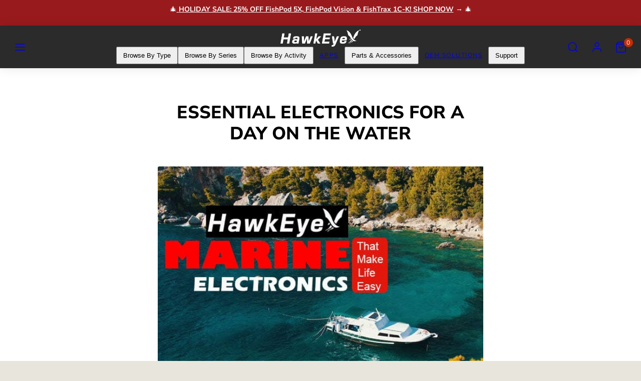

--- FILE ---
content_type: text/css
request_url: https://hawkeyeelectronics.com/cdn/shop/t/66/assets/critical.css?v=160881117344238154471715209741
body_size: 5480
content:
html,body{min-height:100vh;width:100%}html{scroll-behavior:smooth}html.sticky-header-initialized{scroll-padding-top:var(--sticky-header-margin-top)}body{display:flex;flex-direction:column;scroll-padding-top:var(--sticky-header-margin-top)}html:not(.template-password) main#MainContent{flex-grow:1}body,.color-main{background-color:var(--primary-background);color:var(--primary-foreground);--border-color: var(--primary-borders);--card-text-color: var(--primary-card-foreground);--card-bg-color: var(--primary-card-background);--btn-text-color: var(--primary-foreground-btn);--btn-bg-color: var(--primary-background-btn)}.color-main-inverted{background-color:var(--primary-foreground);color:var(--primary-background);--card-text-color: var(--primary-card-foreground);--btn-text-color: var(--primary-background-btn);--btn-bg-color: var(--primary-foreground-btn)}.color-accent{background-color:var(--accent-background);color:var(--accent-foreground);--border-color: var(--accent-borders);--card-text-color: var(--accent-card-foreground);--card-bg-color: var(--accent-card-background);--btn-text-color: var(--accent-foreground-btn);--btn-bg-color: var(--accent-background-btn)}.color-accent-inverted{background-color:var(--accent-foreground);color:var(--accent-background);--card-text-color: var(--accent-card-foreground);--btn-text-color: var(--accent-background-btn);--btn-bg-color: var(--accent-foreground-btn)}.flex{display:flex;flex-wrap:wrap}.vertical{flex-direction:column!important}.horizontal{flex-direction:row!important}.center-center{align-items:center;justify-content:center}.space-between{justify-content:space-between}.text-align-left{text-align:left}.text-align-center,.text-center{text-align:center}.text-align-right{text-align:right}.horizontal-left,.text-align-left .flex,.text-align-left .btn-group{justify-content:flex-start}.horizontal-center,.text-align-center .flex,.text-align-center .btn-group{justify-content:center}.horizontal-right,.text-align-right .flex,.text-align-right .btn-group{justify-content:flex-end}.view-all-link{font-size:1rem;text-transform:uppercase;letter-spacing:.5rem}.vertical-top{align-items:flex-start}.vertical-center{align-items:center}.vertical-bottom{align-items:flex-end}@media only screen and (min-width: 768px){.sm-text-align-left{text-align:left}.sm-text-align-center{text-align:center}.sm-text-align-right{text-align:right}.sm-horizontal-left,.sm-text-align-left .flex,.sm-text-align-left .btn-group{justify-content:flex-start}.sm-horizontal-center,.sm-text-align-center .flex,.sm-text-align-center .btn-group{justify-content:center}.sm-horizontal-right,.sm-text-align-right .flex,.sm-text-align-right .btn-group{justify-content:flex-end}.sm-vertical-top{align-items:flex-start}.sm-vertical-center{align-items:center}.sm-vertical-bottom{align-items:flex-end}}.natural>*{height:auto;display:block}.portrait>*,.portrait_alt>*,.landscape>*,.square>*,.portrait>* video,.portrait_alt>* video,.landscape>* video,.square>* video{display:block;max-width:100%;position:absolute;top:0;left:0;height:100%;width:100%;object-fit:cover;object-position:center center}.media.cover>*{object-fit:cover}.contain.portrait>*,.contain.portrait_alt>*,.contain.landscape>*,.contain.square>*{object-fit:contain}.natural model-viewer{min-height:50vh}.portrait,.aspect-ratio--portrait{aspect-ratio:2 / 3}.portrait_alt,.aspect-ratio--portrait_alt{aspect-ratio:3 / 4}.landscape,.aspect-ratio--landscape{aspect-ratio:4 / 3}.square,.aspect-ratio--square{aspect-ratio:1 / 1}@supports not (aspect-ratio: 16 / 9){.portrait{padding-top:150%;height:0}.portrait_alt{padding-top:calc(4 / 3 * 100%);height:0}.landscape{padding-top:75%;height:0}.square{padding-top:100%;height:0}}.media img,.media video{display:block;width:100%}.media,figure{display:block;position:relative;overflow:hidden;max-width:100%}.media--empty,.media-block{background-color:var(--placeholder-bg)}.placeholder-svg{opacity:.35}.pulse{animation:pulse 2s cubic-bezier(.4,0,.6,1) infinite;background-color:var(--placeholder-bg)}@keyframes pulse{0%,to{opacity:1}50%{opacity:.5}}model-viewer,product-model{display:block;width:100%;height:100%}.m-gutter{margin:var(--gutter)}.m-4{margin:4px}.m-8{margin:8px}.m-16{margin:16px}.m-24{margin:24px}.m-32{margin:32px}.m-40{margin:40px}.m-48{margin:48px}.m-64{margin:64px}.m-80{margin:80px}.m{margin:var(--m)}.mb-gutter{margin-bottom:var(--gutter)}.mb-4{margin-bottom:4px}.mb-8{margin-bottom:8px}.mb-16{margin-bottom:16px}.mb-24{margin-bottom:24px}.mb-32{margin-bottom:32px}.mb-40{margin-bottom:40px}.mb-48{margin-bottom:48px}.mb-64{margin-bottom:64px}.mb-80{margin-bottom:80px}.mb{margin-bottom:var(--mb)}.mt-gutter{margin-top:var(--gutter)}.mt-4{margin-top:4px}.mt-8{margin-top:8px}.mt-16{margin-top:16px}.mt-24{margin-top:24px}.mt-32{margin-top:32px}.mt-40{margin-top:40px}.mt-48{margin-top:48px}.mt-64{margin-top:64px}.mt-80{margin-top:80px}.mt{margin-top:var(--mt)}.ml-gutter{margin-left:var(--gutter)}.ml-4{margin-left:4px}.ml-8{margin-left:8px}.ml-16{margin-left:16px}.ml-24{margin-left:24px}.ml-32{margin-left:32px}.ml-40{margin-left:40px}.ml-48{margin-left:48px}.ml-64{margin-left:64px}.ml-80{margin-left:80px}.ml{margin-left:var(--ml)}.mr-gutter{margin-right:var(--gutter)}.mr-4{margin-right:4px}.mr-8{margin-right:8px}.mr-16{margin-right:16px}.mr-24{margin-right:24px}.mr-32{margin-right:32px}.mr-40{margin-right:40px}.mr-48{margin-right:48px}.mr-64{margin-right:64px}.mr-80{margin-right:80px}.mr{margin-right:var(--mr)}@media only screen and (min-width: 768px){.md-m-gutter{margin:var(--gutter)}.md-m-4{margin:4px}.md-m-8{margin:8px}.md-m-16{margin:16px}.md-m-24{margin:24px}.md-m-32{margin:32px}.md-m-40{margin:40px}.md-m-48{margin:48px}.md-m-48{margin:64px}.md-m-80{margin:80px}.md-m{margin:var(--md-m)}.md-mb-gutter{margin-bottom:var(--gutter)}.md-mb-4{margin-bottom:4px}.md-mb-8{margin-bottom:8px}.md-mb-16{margin-bottom:16px}.md-mb-24{margin-bottom:24px}.md-mb-32{margin-bottom:32px}.md-mb-40{margin-bottom:40px}.md-mb-48{margin-bottom:48px}.md-mb-64{margin-bottom:64px}.md-mb-80{margin-bottom:80px}.md-mb{margin-bottom:var(--md-mb)}.md-mt-gutter{margin-top:var(--gutter)}.md-mt-4{margin-top:4px}.md-mt-8{margin-top:8px}.md-mt-16{margin-top:16px}.md-mt-24{margin-top:24px}.md-mt-32{margin-top:32px}.md-mt-40{margin-top:40px}.md-mt-48{margin-top:48px}.md-mt-64{margin-top:64px}.md-mt-80{margin-top:80px}.md-mt{margin-top:var(--md-mt)}.md-ml-gutter{margin-left:var(--gutter)}.md-ml-4{margin-left:4px}.md-ml-8{margin-left:8px}.md-ml-16{margin-left:16px}.md-ml-24{margin-left:24px}.md-ml-32{margin-left:32px}.md-ml-40{margin-left:40px}.md-ml-48{margin-left:48px}.md-ml-64{margin-left:64px}.md-ml-80{margin-left:80px}.md-ml{margin-left:var(--md-ml)}.md-mr-gutter{margin-right:var(--gutter)}.md-mr-4{margin-right:4px}.md-mr-8{margin-right:8px}.md-mr-16{margin-right:16px}.md-mr-24{margin-right:24px}.md-mr-32{margin-right:32px}.md-mr-40{margin-right:40px}.md-mr-48{margin-right:48px}.md-mr-64{margin-right:64px}.md-mr-80{margin-right:80px}.md-mr{margin-right:var(--md-mr)}}.p-gutter{padding:var(--gutter)}.p-4{padding:4px}.p-8{padding:8px}.p-16{padding:16px}.p-24{padding:24px}.p-32{padding:32px}.p-40{padding:40px}.p-48{padding:48px}.p-64{padding:64px}.p-80{padding:80px}.p{padding:var(--p)!important}.pb-gutter{padding-bottom:var(--gutter)}.pb-4{padding-bottom:4px}.pb-8{padding-bottom:8px}.pb-16{padding-bottom:16px}.pb-24{padding-bottom:24px}.pb-32{padding-bottom:32px}.pb-40{padding-bottom:40px}.pb-48{padding-bottom:48px}.pb-56{padding-bottom:56px}.pb-64{padding-bottom:64px}.pb-72{padding-bottom:72px}.pb-80{padding-bottom:80px}.pb{padding-bottom:var(--pb)!important}.pt-gutter{padding-top:var(--gutter)}.pt-4{padding-top:4px}.pt-8{padding-top:8px}.pt-16{padding-top:16px}.pt-24{padding-top:24px}.pt-32{padding-top:32px}.pt-40{padding-top:40px}.pt-48{padding-top:48px}.pt-64{padding-top:64px}.pt-80{padding-top:80px}.pt{padding-top:var(--pt)!important}.pl-gutter{padding-left:var(--gutter)}.pl-4{padding-left:4px}.pl-8{padding-left:8px}.pl-16{padding-left:16px}.pl-24{padding-left:24px}.pl-32{padding-left:32px}.pl-40{padding-left:40px}.pl-48{padding-left:48px}.pl-64{padding-left:64px}.pl-80{padding-left:80px}.pl{padding-left:var(--pl)!important}.pr-gutter{padding-right:var(--gutter)}.pr-4{padding-right:4px}.pr-8{padding-right:8px}.pr-16{padding-right:16px}.pr-24{padding-right:24px}.pr-32{padding-right:32px}.pr-40{padding-right:40px}.pr-48{padding-right:48px}.pr-64{padding-right:64px}.pr-80{padding-right:80px}.pr{padding-right:var(--pr)!important}@media only screen and (min-width: 768px){.md-p-gutter{padding:var(--gutter)}.md-p-4{padding:4px}.md-p-8{padding:8px}.md-p-16{padding:16px}.md-p-24{padding:24px}.md-p-32{padding:32px}.md-p-40{padding:40px}.md-p-48{padding:48px}.md-m-64{padding:64px}.md-m-80{padding:80px}.md-p{padding:var(--md-p)!important}.md-pb-gutter{padding-bottom:var(--gutter)}.md-pb-4{padding-bottom:4px}.md-pb-8{padding-bottom:8px}.md-pb-16{padding-bottom:16px}.md-pb-24{padding-bottom:24px}.md-pb-32{padding-bottom:32px}.md-pb-40{padding-bottom:40px}.md-pb-48{padding-bottom:48px}.md-pb-64{padding-bottom:64px}.md-pb-80{padding-bottom:80px}.md-pb{padding-bottom:var(--md-pb)!important}.md-pt-gutter{padding-top:var(--gutter)}.md-pt-4{padding-top:4px}.md-pt-8{padding-top:8px}.md-pt-16{padding-top:16px}.md-pt-24{padding-top:24px}.md-pt-32{padding-top:32px}.md-pt-40{padding-top:40px}.md-pt-48{padding-top:48px}.md-pt-64{padding-top:64px}.md-pt-80{padding-top:80px}.md-pt{padding-top:var(--md-pt)!important}.md-pl-gutter{padding-left:var(--gutter)}.md-pl-4{padding-left:4px}.md-pl-8{padding-left:8px}.md-pl-16{padding-left:16px}.md-pl-24{padding-left:24px}.md-pl-32{padding-left:32px}.md-pl-40{padding-left:40px}.md-pl-48{padding-left:48px}.md-pl-64{padding-left:64px}.md-pl-80{padding-left:80px}.md-pl{padding-left:var(--md-pl)!important}.md-pr-gutter{padding-right:var(--gutter)}.md-pr-4{padding-right:4px}.md-pr-8{padding-right:8px}.md-pr-16{padding-right:16px}.md-pr-24{padding-right:24px}.md-pr-32{padding-right:32px}.md-pr-40{padding-right:40px}.md-pr-48{padding-right:48px}.md-pr-64{padding-right:64px}.md-pr-80{padding-right:80px}.md-pr{padding-right:var(--md-pr)!important}}.wrapper .shopify-section,.inner-wrapper{display:grid;grid-template-columns:1fr min(var(--ideal-width),calc(100% - (var(--gutter) * 2))) 1fr;grid-column-gap:var(--gutter)}.wrapper .shopify-section--with-padding{grid-column-gap:0;grid-template-columns:1fr min(calc(var(--ideal-width) + (var(--gutter) * 2)),100%) 1fr}.wrapper .shopify-section--with-padding .page-width{padding-left:var(--gutter);padding-right:var(--gutter)}.template-page .page-content{--ideal-width: 65ch}.wrapper .page-width,.wrapper>*,.wrapper .shopify-section>.shopify-app-block{grid-column:2}.wrapper .full-width{width:100%;grid-column:1 / 4}.wrapper .full-width:not(.inner-wrapper) .section__header,.section__header.full-width{padding-left:var(--gutter);padding-right:var(--gutter);width:100%}.wrapper .full-width .section__subheader:not(.blog__sidebar-nav),.section__subheader.full-width{padding-left:var(--gutter);padding-right:var(--gutter);width:100%}.section__header{padding-top:calc(var(--gutter) * 1.6);padding-bottom:calc(var(--gutter) * .6);position:relative}.section__subheader{margin-bottom:24px}@media only screen and (min-width: 768px){.section__subheader{margin-bottom:56px}.wrapper .shopify-section,.wrapper .shopify-section--with-padding,.inner-wrapper{grid-template-columns:1fr min(var(--ideal-width),calc(100% - (var(--gutter) * 4))) 1fr;grid-column:1 / 4}}@media only screen and (max-width: 767px){.mobile-full-width{width:100%!important;grid-column:1 / 4!important}.mobile-full-width .section__header{padding-left:var(--gutter);padding-right:var(--gutter);width:100%}}header.header{width:100%;overflow-x:hidden;--padding-vertical: 4px;--padding-horizontal: 8px;--gap: 0;font-size:var(--font-site-header-size);font-family:var(--font-site-header-family);font-style:var(--font-site-header-style);font-weight:var(--font-site-header-weight);text-transform:var(--font-site-header-text-transform);letter-spacing:var(--font-site-header-letter-spacing)}header.header--shadow:not(.overlay),.sticky-header-show header.header--shadow{box-shadow:0 0 20px #0000001a}html:not(.sticky-header-initialized) header.header.overlay{position:absolute}html.sticky-header-initialized .site-header{position:sticky;top:0;z-index:3}html.sticky-header-initialized header.header:not([data-sticky-behavior=none]){width:100%;transform:unset;transition:all .2s linear}html.sticky-header-initialized.sticky-header-hide header.header{transform:translateY(calc(-100% - 20px))}html.sticky-header-initialized header.header.overlay{position:absolute}html:not(.sticky-header-show) header.header.overlay{width:100%;z-index:3;background-color:transparent}header .header-content{display:flex;flex-direction:row;justify-content:space-between;align-items:center;gap:var(--gap);padding:var(--padding-vertical) var(--padding-horizontal)}header.header{color:var(--header-foreground);background-color:var(--header-background)}header.header.inverse-colors{color:var(--header-background);background-color:var(--header-foreground)}html:not(.sticky-header-show) header.header.overlay.overlay-is-light-background{color:var(--header-light-foreground)}html:not(.sticky-header-show) header.header.overlay.overlay-is-dark-background{color:var(--header-dark-foreground)}header.header.is-dark-background .site-logo.for-light-backgrounds,html:not(.sticky-header-show) header.header.overlay.overlay-is-dark-background .site-logo.for-light-backgrounds,html.sticky-header-show header.header.overlay.overlay-is-dark-background .site-logo.for-dark-backgrounds{display:none}header.header.is-light-background .site-logo.for-dark-backgrounds,html:not(.sticky-header-show) header.header.overlay.overlay-is-light-background .site-logo.for-dark-backgrounds,html.sticky-header-show header.header.overlay.overlay-is-light-background .site-logo.for-light-backgrounds{display:none}header.header.overlay.overlay-is-light-background .site-logo.for-light-backgrounds,html.sticky-header-show header.header.overlay.is-light-background .site-logo.for-light-backgrounds{display:grid}header.header.overlay.overlay-is-dark-background .site-logo.for-dark-backgrounds,html.sticky-header-show header.header.overlay.is-dark-background .site-logo.for-dark-backgrounds{display:grid}.header-logo{display:block}.site-logo{display:grid;height:auto;place-content:center}.site-logo.--image{width:var(--logo-width)}.site-logo.--svg svg{height:auto;max-width:100%;width:var(--logo-width)}.header-item{display:flex;flex-direction:row;align-items:center;gap:var(--gap)}.header-item.--left{flex:1 1 0%}.header-item.--right{flex:1 1 0%;justify-content:flex-end}.logo-left__menu-left .header-shortlinks{order:2}.logo-left__menu-left .header-item.--right{flex-grow:0}.header-item__link{--padding: 24px;padding:calc(var(--padding) / 2);display:grid;place-content:center;cursor:pointer;position:relative}.header-item__link-icon{display:grid;place-content:center}[data-use-icons=true] .header-item__link .cart-blip{display:grid;position:absolute;top:6px;right:0;width:18px;height:18px;color:var(--cart-dot-foreground);background-color:var(--cart-dot-background);border-radius:50%;place-content:center;font-size:12px;pointer-events:none}@media only screen and (max-width: 1023px){[data-use-icons=false] .header-item__link .cart-blip{display:grid;position:absolute;top:6px;right:0;width:18px;height:18px;color:var(--cart-dot-foreground);background-color:var(--cart-dot-background);border-radius:50%;place-content:center;font-size:12px;pointer-events:none}}@media only screen and (min-width: 1024px){[data-use-icons=false] .header-item__link .cart-blip{display:flex}[data-use-icons=false] .header-item__link.has-blip-visible{display:flex;flex-direction:row;align-items:center;gap:.4rem}[data-use-icons=false] .header-item__link.has-blip-visible .cart-blip:before{content:"("}[data-use-icons=false] .header-item__link.has-blip-visible .cart-blip:after{content:")"}}header.header[data-use-icons=true] .header-item__link.has-blip-visible .header-item__link-icon{clip-path:url(#circle-substract)}.header-shortlinks{display:none}@media only screen and (min-width: 1024px){.header-shortlinks{display:flex;flex-direction:row;flex-wrap:wrap;gap:var(--gap)}}.header-shortlink{--padding: 8px 12px;cursor:pointer;padding:var(--padding)}@media only screen and (max-width: 767px){.logo-left__menu-center .header-item.--right{flex-grow:0}[class*=logo-left] .header-item.--left{justify-content:flex-end}[class*=logo-left] .header-item.--left .header-logo{margin-right:auto}[class*=logo-left] .header-item.--left .search-button{order:2}}@media only screen and (min-width: 768px){header.header{--padding-vertical: 8px;--padding-horizontal: 16px;--gap: 8px}.site-logo.--image{width:var(--sm-logo-width)}.site-logo.--svg svg{width:var(--sm-logo-width)}}.btn-group{display:flex;flex-wrap:wrap;gap:16px}.btn:not(.video-play):not([data-shopify-xr]),.shopify-payment-button__button--unbranded,.shopify-payment-button__more-options,.rte button,.rte input:where([type=button],[type=reset],[type=submit]){overflow:hidden;border-radius:var(--button-radius);padding:.6rem 3rem;cursor:pointer;text-align:center;border:solid 1px;position:relative;color:var(--text);background-color:var(--background);border-color:var(--border);display:inline-block;line-height:inherit;font-family:var(--font-button-family);font-weight:var(--font-button-weight);font-size:var(--font-button-size);letter-spacing:var(--font-button-letter-spacing);text-transform:var(--font-button-text-transform);transition:all .16s ease-in-out}.shopify-payment-button__button--unbranded,.shopify-payment-button__more-options{overflow:hidden;border-radius:var(--button-radius)!important;padding:.6rem 1.6rem!important;cursor:pointer!important;text-align:center!important;border:solid 1px!important;position:relative!important;color:var(--text)!important;background-color:var(--background)!important;border-color:var(--border)!important;display:inline-block!important;line-height:inherit!important;font-family:var(--font-button-family)!important;font-weight:var(--font-button-weight)!important;font-size:var(--font-button-size)!important;letter-spacing:var(--font-button-letter-spacing)!important;text-transform:var(--font-button-text-transform)!important;transition:all .16s ease-in-out}.btn:disabled,.btn.disabled,.shopify-payment-button__button[disabled]{opacity:.65!important;cursor:not-allowed!important}.btn--large{padding:1rem 2.4rem!important}.btn--full{width:100%}.btn--with-icon{display:inline-flex!important;align-items:center}.btn--with-icon-last svg{margin:0 0 0 8px}.btn--with-icon-first svg{margin:0 8px 0 0}.color-main .btn--primary:not([class*=btn--color-]),.btn--primary,.btn--primary.btn--color-main,.shopify-payment-button__button--unbranded{--text: var(--button-primary-foreground);--background: var(--button-primary-background);--border: transparent}:is(.color-main .btn--primary:not([class*=btn--color-]),.btn--primary,.btn--primary.btn--color-main,.shopify-payment-button__button--unbranded):not([disabled]):not(.disabled):hover{--text: var(--button-primary-foreground);--background: var(--button-primary-background-hover);--border: transparent}.color-main .btn--secondary:not([class*=btn--color-]),.btn--secondary,.shopify-payment-button__more-options{--text: var(--button-primary-outlined);--background: transparent;--border: var(--button-primary-outlined)}:is(.color-main .btn--secondary:not([class*=btn--color-]),.btn--secondary,.shopify-payment-button__more-options):not([disabled]):not(.disabled):hover{--text: var(--button-primary-foreground);--background: var(--button-primary-background);--border: var(--button-primary-background)}.color-accent .btn--primary:not([class*=btn--color-]),.btn--primary.btn--color-accent{--text: var(--button-accent-foreground);--background: var(--button-accent-background)}:is(.color-accent .btn--primary:not([class*=btn--color-]),.btn--primary.btn--color-accent):not([disabled]):not(.disabled):hover{--text: var(--button-accent-foreground);--background: var(--button-accent-background-hover)}.color-accent .btn--secondary:not([class*=btn--color-]),.btn--secondary.btn--color-accent{--text: var(--button-accent-outlined);--border: var(--button-accent-outlined)}:is(.color-accent .btn--secondary:not([class*=btn--color-]),.btn--secondary.btn--color-accent):not([disabled]):not(.disabled):hover{--text: var(--button-accent-foreground);--background: var(--button-accent-background);--border: var(--button-accent-background)}.color-main-inverted .btn--primary:not([class*=btn--color-]),.btn--primary.btn--color-main-inverted{--text: var(--button-primary-background);--background: var(--button-primary-foreground)}:is(.color-main-inverted .btn--primary:not([class*=btn--color-]),.btn--primary.btn--color-main-inverted):not([disabled]):not(.disabled):hover{--text: var(--button-primary-background);--background: var(--button-primary-inverted-background-hover)}.color-main-inverted .btn--secondary:not([class*=btn--color-]),.btn--secondary.btn--color-main-inverted{--text: var(--button-primary-foreground);--border: var(--button-primary-foreground)}:is(.color-main-inverted .btn--secondary:not([class*=btn--color-]),.btn--secondary.btn--color-main-inverted):not([disabled]):not(.disabled):hover{--text: var(--button-primary-background);--border: var(--button-primary-background);--background: var(--button-primary-foreground)}.color-accent-inverted .btn--primary:not([class*=btn--color-]),.btn--primary.btn--color-accent-inverted{--text: var(--button-accent-background);--background: var(--button-accent-foreground)}:is(.color-accent-inverted .btn--primary:not([class*=btn--color-]),.btn--primary.btn--color-accent-inverted):not([disabled]):not(.disabled):hover{--text: var(--button-accent-background);--background: var(--button-accent-inverted-background-hover)}.color-accent-inverted .btn--secondary:not([class*=btn--color-]),.btn--secondary.btn--color-accent-inverted{--text: var(--button-accent-foreground);--border: var(--button-accent-foreground)}:is(.color-accent-inverted .btn--secondary:not([class*=btn--color-]),.btn--secondary.btn--color-accent-inverted):not([disabled]):not(.disabled):hover{--text: var(--button-accent-background);--background: var(--button-accent-foreground);--border: var(--button-accent-foreground)}.btn--link{border-color:transparent!important;padding-left:0!important;padding-right:0!important}[data-overlay]{position:fixed;top:0;right:0;bottom:0;left:0;background-color:var(--modals-and-drawers-overlay-background);-webkit-backdrop-filter:blur(var(--modals-and-drawers-overlay-blur));backdrop-filter:blur(var(--modals-and-drawers-overlay-blur));opacity:0;transition:all .3s ease-in-out}.video-section{width:100%}.sliding-text .sliding-text__container{visibility:hidden}.hide{display:none!important;visibility:hidden!important}@media only screen and (min-width: 768px){.small-up--hide{display:none!important}}@media only screen and (max-width: 767px){.small--hide{display:none!important;visibility:hidden!important}}@media only screen and (max-width: 1023px){.medium-down--hide{display:none!important;visibility:hidden!important}}@media only screen and (min-width: 1024px){.medium-up--hide{display:none!important;visibility:hidden!important}}.checkbox{--chkbg: var(--button-primary-background);--chkfg: var(--button-primary-foreground);--border-color: var(--primary-borders);flex-shrink:0;height:16px;width:16px;cursor:pointer;-webkit-appearance:none;appearance:none;border-width:1px;border-color:var(--border-color);border-radius:0;border-style:solid}.checkbox:disabled{cursor:not-allowed;border-color:transparent;opacity:.2}.checkbox:checked,.checkbox[checked=true]{background-color:var(--chkbg);background-repeat:no-repeat;animation:checkmark .2s ease-in-out;background-image:linear-gradient(-45deg,transparent 65%,hsl(var(--chkbg)) 65.99%),linear-gradient(45deg,transparent 75%,hsl(var(--chkbg)) 75.99%),linear-gradient(-45deg,hsl(var(--chkbg)) 40%,transparent 40.99%),linear-gradient(45deg,hsl(var(--chkbg)) 30%,hsl(var(--chkfg)) 30.99%,hsl(var(--chkfg)) 40%,transparent 40.99%),linear-gradient(-45deg,hsl(var(--chkfg)) 50%,hsl(var(--chkbg)) 50.99%)}@keyframes checkmark{0%{background-position-y:5px}50%{background-position-y:-2px}to{background-position-y:0}}.rte{max-width:65ch;font-family:var(--font-body-family);font-style:var(--font-body-style);font-weight:var(--font-body-weight);text-transform:var(--font-body-text-transform);letter-spacing:var(--font-body-letter-spacing)}.rte--wide{max-width:100ch}.rte>*+*{margin-top:calc(1.6rem * var(--font-body-line-height))}.rte h1,.rte h2,.rte h3,.rte h4,.rte h5,.rte h6,.rte p{margin-top:calc(1.6rem * var(--font-body-line-height))}.rte>*:first-child{margin-top:0}.rte hr{border-top:1px solid var(--primary-borders);margin:calc(1.6rem * var(--font-body-line-height)) 0}.rte abbr[title],.rte acronym[title]{text-decoration:underline dotted}.rte del{text-decoration:line-through}.rte blockquote{position:relative;margin-inline-start:3.2rem;margin-inline-end:3.2rem;border-left:3px solid var(--primary-borders);padding-left:1.6rem}.rte cite,.rte address{font-style:italic}.rte th{font-weight:700}.rte th,.rte td{border:1px solid var(--primary-borders);padding:8px}.rte pre{font-family:monospace;white-space:pre}.rte code,.rte kbd{font-family:monospace;background-color:#f6f7f9;color:#080e1f;padding:2px 4px;border-radius:4px}.rte label{display:block}.rte input:where(:not([type=file],[type=checkbox],[type=radio],[type=button],[type=reset],[type=submit])),.rte textarea{padding:.125rem .25rem;border:1px solid #666;background:#f5f5f5;color:#111}.rte input[type=color]{width:50px;height:30px}.rte input:where([type=checkbox],[type=radio]),.rte fieldset,.rte legend,.rte select{all:revert}.text-center .rte,.text-align-center .rte{margin-inline:auto}.rte a:not(.btn),.link,.btn--link,.product-block__text a{text-decoration:underline;text-underline-offset:3px;cursor:pointer;color:var(--button-primary-outlined)}.color-main-inverted .rte a:not(.btn),.color-main-inverted .link,.color-main-inverted .btn--link,.color-main-inverted .product-block__text a{color:var(--primary-background)}.color-accent .rte a:not(.btn),.color-accent .link,.color-accent .btn--link,.color-accent .product-block__text a{color:var(--button-accent-outlined)}.color-accent-inverted .rte a:not(.btn),.color-accent-inverted .link,.color-accent-inverted .btn--link,.color-accent-inverted .product-block__text a{color:var(--accent-background)}.rte ol{list-style-type:decimal;margin-left:24px}.rte ul{list-style-type:disc;margin-left:24px}summary{cursor:pointer;list-style:none}summary::marker,summary::-webkit-details-marker{display:none}summary>*,.summary__title{display:flex;align-items:center;justify-content:start;gap:10px;font-weight:700}:is(summary>*,.summary__title) svg{width:1.8rem;height:1.8rem}details svg{transition:transform .3s ease-in-out}details[open] svg[class*=feather-chevron]{transform:rotate(180deg)}quantity-input,.quantity{--height: 44px;--width: 180px;display:flex;align-items:center;justify-content:space-between;border:solid 2px var(--primary-borders);position:relative;width:var(--width)}quantity-input.small,.quantity.small{--height: 32px;--width: 96px}.quantity__button{display:grid;place-content:center;min-width:var(--height);min-height:var(--height);flex-shrink:0;cursor:pointer}.quantity__button svg{pointer-events:none;width:1.8rem;height:1.8rem}quantity-input.small svg,.quantity.small svg{width:1.6rem;height:1.6rem}.quantity__input{text-align:center;width:100%;-webkit-appearance:none;appearance:none;-moz-appearance:textfield}.quantity__input::-webkit-outer-spin-button,.quantity__input::-webkit-inner-spin-button{-webkit-appearance:none;appearance:none}.absolute-pos{position:absolute}.absolute-pos.default-pos{left:0;top:0}@media only screen and (min-width: 768px){.absolute-pos--top-left{top:0;left:0}.absolute-pos--top-center{top:0;left:50%;transform:translate(-50%)}.absolute-pos--top-right{top:0;right:0}.absolute-pos--center-left{top:50%;left:0;transform:translateY(-50%)}.absolute-pos--center-center{top:50%;left:50%;transform:translate(-50%,-50%)}.absolute-pos--center-right{top:50%;right:0;transform:translateY(-50%)}.absolute-pos--bottom-left{bottom:0;left:0}.absolute-pos--bottom-center{bottom:0;left:50%;transform:translate(-50%)}.absolute-pos--bottom-right{bottom:0;right:0}}@media only screen and (max-width: 767px){.absolute-pos--mobile-top{top:0;left:0;transform:unset}.absolute-pos--mobile-center{top:50%;left:0;transform:translateY(-50%)}.absolute-pos--mobile-bottom{bottom:0;left:0;transform:unset}}.field{--duration-short: .3s;--padding: 1.5rem;--line-height: 1.6;--height: 5.8rem;--font-size: 1.4rem;position:relative;width:100%;display:flex;transition:box-shadow var(--duration-short) ease}.field--with-error{flex-wrap:wrap}.field__input,.customer select{font-size:var(--font-size);flex-grow:1;text-align:left;padding:var(--padding);margin:var(--inputs-border-width);transition:box-shadow var(--duration-short) ease;border:solid var(--inputs-border-width) var(--border-color);line-height:var(--line-height);min-height:var(--height)}.field__label{font-size:var(--font-size);margin-bottom:0;pointer-events:none;position:absolute;transition:top var(--duration-short) ease,font-size var(--duration-short) ease;color:rgba(var(--color-foreground),.75);letter-spacing:.1rem;line-height:var(--line-height);left:calc(var(--inputs-border-width) + var(--padding))}input+.field__label{top:50%;transform:translateY(-50%)}textarea+.field__label{top:var(--gutter)}.field__input:focus~.field__label,.field__input:not(:placeholder-shown)~.field__label,.field__input:-webkit-autofill~.field__label,.field.select .field__label{font-size:1.2rem;top:calc(var(--inputs-border-width) + .8rem);transform:translateY(0);letter-spacing:.04rem}.field.select select,.customer select,.field__input:focus,.field__input:not(:placeholder-shown),.field__input:-webkit-autofill{padding:2rem 1.5rem .6rem;margin:var(--inputs-border-width)}.field__input::-webkit-search-cancel-button{display:none}.field__input::placeholder{opacity:0}.field__button{align-items:center;background-color:transparent;border:0;color:currentColor;cursor:pointer;display:flex;height:4.4rem;justify-content:center;overflow:hidden;padding:0;position:absolute;right:0;top:0;width:4.4rem}.field__button>svg{height:2.5rem;width:2.5rem}.field__input:-webkit-autofill~.field__button,.field__input:-webkit-autofill~.field__label{color:#000}.text-area{font-family:var(--font-body-family);font-style:var(--font-body-style);font-weight:var(--font-body-weight);min-height:10rem;resize:none}input[type=checkbox]:not(.swatch){display:inline-block;margin-right:.5rem}.form,form{--spacing: 8px}:is(.form,form)>.field+.field{margin-top:var(--spacing)}:is(.form,form)>.field-group+.field-group{margin-top:var(--spacing)}:is(.form,form)>.field-group+.field{margin-top:var(--spacing)}:is(.form,form)>.field+.field-group{margin-top:var(--spacing)}:is(.form,form) .field-group{display:flex;gap:var(--spacing);flex-wrap:wrap}@media only screen and (min-width: 768px){:is(.form,form) .field-group>.field:not(.field--full-width){flex-basis:calc(50% - calc(var(--spacing) / 2))}}.form__label{display:block;margin-bottom:.6rem}.form__message{align-items:center;display:flex;font-size:1.4rem;line-height:1;margin-top:1rem}.text-align-center .form__message,.text-center .form__message{align-self:center}.form__message--large{font-size:1.6rem}.customer .field .form__message{font-size:1.4rem;text-align:left}.form__message .icon,.customer .form__message svg{flex-shrink:0;height:1.3rem;margin-right:.5rem;width:1.3rem}.form__message--large .icon,.customer .form__message svg{height:1.5rem;width:1.5rem;margin-right:1rem}.customer .field .form__message svg{align-self:start}.form-status{margin:0;font-size:1.6rem}.form-status-list{padding:0;margin:2rem 0 4rem}.form-status-list li{list-style-position:inside}.form-status-list .link:first-letter{text-transform:capitalize}.text-area,.select{display:flex;position:relative;width:100%}.customer select+svg,.field.select select+svg{height:.6rem;pointer-events:none;position:absolute;top:calc(50% - .2rem);right:calc(var(--inputs-border-width) + 1.5rem)}.price__container{display:flex;flex-direction:row}.unit-price{align-self:center;font-size:1.3rem;opacity:.6;margin-left:12px}.price{font-size:1.6rem;letter-spacing:.1rem;display:flex;flex-direction:column;gap:8px;font-family:var(--font-body-family)}.price.price--unavailable{visibility:hidden}.price--sold-out .price__availability,.price__regular{display:block}.price__sale,.price__availability,.price--on-sale .price__regular,.price--on-sale .price__availability{display:none}.price--on-sale .price__sale{display:block}.price--on-sale .price__sale .price-item--regular{text-decoration:line-through;margin-right:12px}svg.feather{stroke-width:var(--icon-stroke)}a>.media img{transition:all .3s ease-in-out}a:hover>.media img,a:focus-visible>.media img{transform:scale(1.1)}.link-list-heading{padding:8px 0}ul.link-list li a{display:inline-block;padding:4px 0}.rte{max-width:130ch}.tabs{display:flex;justify-content:space-between}
/*# sourceMappingURL=/cdn/shop/t/66/assets/critical.css.map?v=160881117344238154471715209741 */


--- FILE ---
content_type: text/css
request_url: https://hawkeyeelectronics.com/cdn/shop/t/66/assets/component-sliders.css?v=91730220525065097991715209741
body_size: 427
content:
@keyframes splide-loading{0%{transform:rotate(0)}to{transform:rotate(1turn)}}.splide{display:block}.splide__track--draggable{-webkit-touch-callout:none;-webkit-user-select:none;-ms-user-select:none;user-select:none}.splide__track--fade>.splide__list{display:block}.splide__track--fade>.splide__list>.splide__slide{left:0;opacity:0;position:absolute;top:0;z-index:0}.splide__track--fade>.splide__list>.splide__slide.is-active{opacity:1;position:relative;z-index:1}.splide--rtl{direction:rtl}.splide__track--ttb>.splide__list{display:block}.splide__container{box-sizing:border-box;position:relative}.splide__list{-webkit-backface-visibility:hidden;backface-visibility:hidden;display:-ms-flexbox;display:flex;height:100%;margin:0!important;padding:0!important}.splide.is-initialized:not(.is-active) .splide__list{display:block}.splide__pagination{-ms-flex-align:center;align-items:center;display:-ms-flexbox;display:flex;-ms-flex-wrap:wrap;flex-wrap:wrap;-ms-flex-pack:center;justify-content:center;margin:0;pointer-events:none}.splide__pagination li{display:inline-block;line-height:1;list-style-type:none;margin:0;pointer-events:auto}.splide__progress__bar{width:0}.splide{position:relative;visibility:hidden}.splide.is-initialized,.splide.is-rendered{visibility:visible}.splide__spinner{animation:splide-loading 1s linear infinite;border:2px solid #999;border-left-color:transparent;border-radius:50%;bottom:0;contain:strict;display:inline-block;height:20px;left:0;margin:auto;position:absolute;right:0;top:0;width:20px}.splide__sr{clip:rect(0 0 0 0);border:0;height:1px;margin:-1px;overflow:hidden;padding:0;position:absolute;width:1px}.splide__toggle.is-active .splide__toggle__play,.splide__toggle__pause{display:none}.splide__toggle.is-active .splide__toggle__pause{display:inline}.splide__track{overflow:hidden;position:relative;z-index:0}.splide__pagination{bottom:.5em;left:0;padding:0 1em;position:absolute;right:0;z-index:1}.splide__pagination__page{background:#ccc;border:0;border-radius:50%;display:inline-block;height:8px;margin:3px;opacity:.7;padding:0;position:relative;transition:transform .2s linear;width:8px}.splide__pagination__page.is-active{background:#fff;transform:scale(1.4);z-index:1}.splide__pagination__page:hover{cursor:pointer;opacity:.9}.splide__arrow:disabled{opacity:.3;cursor:not-allowed}.splide__arrows{display:flex}.splide__arrows.--on-edges{position:absolute;width:calc(100% + var(--gutter)*2);top:50%;left:calc(-1 * var(--gutter));z-index:2;justify-content:space-between}.splide__arrow{display:grid;place-content:center;padding:1.2rem}.splide__arrow:not(:disabled){cursor:pointer}.splide__header{display:flex;justify-content:space-between;align-items:end}.splide:not(.is-initialized){visibility:visible}.splide:not(.is-initialized) .splide__list{--gap: var(--card-grid-gap);gap:var(--gap)}.splide:not(.is-initialized) .splide__arrows{display:none}.splide .splide__slide--view-all{display:flex}.splide .splide__slide--view-all .view-all-link{writing-mode:vertical-rl;-webkit-text-orientation:upright;text-orientation:upright;width:100%;display:block;min-width:56px;text-align:center;display:grid;place-content:center}.splide__slide{-webkit-backface-visibility:hidden;backface-visibility:hidden;box-sizing:border-box;-ms-flex-negative:0;flex-shrink:0;list-style-type:none!important;margin:0;position:relative;width:var(--width);min-width:var(--width);max-width:var(--width);flex:1 0 var(--width)}.splide__slide img{vertical-align:bottom}.splide__slide svg{display:block;width:100%}.splide .splide__slide:not(.splide__slide--view-all):not(.splide__slide--full),.thumbnail-splide .splide__slide{--width: calc(100% / var(--items-per-row-mobile) * .64)}.splide__slide--full{--width: calc(100% / var(--items-per-row-mobile))}@media only screen and (min-width: 767px){.splide .splide__slide:not(.splide__slide--view-all):not(.splide__slide--full),.thumbnail-splide .splide__slide{--width: calc(((100% + var(--card-grid-gap)) / var(--items-per-row-tablet) - var(--card-grid-gap)))}.splide__slide--full{--width: calc(100% / var(--items-per-row-tablet))}.splide__arrows{opacity:1!important}}@media only screen and (min-width: 1023px){.splide .splide__slide:not(.splide__slide--view-all):not(.splide__slide--full),.thumbnail-splide .splide__slide{--width: calc(((100% + var(--card-grid-gap)) / var(--items-per-row-desktop) - var(--card-grid-gap)))}.splide__slide--full{--width: calc(100% / var(--items-per-row-desktop))}}.splide__pagination{bottom:30px}.splide__pagination__page{margin:0 10px}.splide__pagination__page.is-active{transform:none}
/*# sourceMappingURL=/cdn/shop/t/66/assets/component-sliders.css.map?v=91730220525065097991715209741 */


--- FILE ---
content_type: text/css
request_url: https://hawkeyeelectronics.com/cdn/shop/t/66/assets/component-card.css?v=63138911610802797701715209741
body_size: 377
content:
.card{--card-radius: 0px;position:relative;display:flex;flex-direction:column;overflow:hidden;border-radius:var(--card-radius);color:var(--card-text-color);background-color:var(--card-bg-color)}.card-body{--card-padding: 2rem;display:flex;flex-direction:column;padding:var(--card-padding);gap:.8rem}.card-body__inner{display:flex;flex-direction:column;gap:.8rem}.card-body__swatches{display:flex;flex-direction:row;gap:.6rem}.card-body__swatches .swatch{--single-swatch-size: 16px;background-color:var(--color);width:var(--single-swatch-size);height:var(--single-swatch-size);border-radius:50%;position:relative}.card-body.text-align-center .card-body__swatches{justify-content:center}.card-body.text-align-right .card-body__swatches{justify-content:end}.card-body__swatches .swatch img{width:100%;height:100%;object-fit:cover;border-radius:50%;position:absolute;top:0;right:0;bottom:0;left:0}.card-body .btn{margin-top:16px}.card-content{font-size:1.6rem;line-height:1.25}.card-body :where(p){flex-grow:1}.card-actions{display:flex;flex-wrap:wrap;align-items:flex-start;gap:.8rem}.card.layout-image{display:grid;text-align:center;color:var(--product-card-overlay-text)}.card.layout-image{text-align:center}.card.layout-image .card-title,.card.layout-image .card-actions{justify-content:center}.card.layout-image:before,.card.layout-image>*{grid-column-start:1;grid-row-start:1}.card .media,.card figure{display:flex;align-items:center;justify-content:center;flex:1 0 auto;width:100%;height:100%}.card.layout-image .media img,.card.layout-image .media video,.card.layout-image figure img{height:100%}.card.layout-traditional .card-price{margin-top:auto}.card.layout-traditional .card-body__inner{margin-top:auto;z-index:1}.card.layout-image .card-body{position:relative;z-index:1}.card.layout-image .card-body__inner{z-index:1;flex:1 0 auto;justify-content:end}.card-media{position:relative;display:flex;flex-direction:row;flex-wrap:nowrap;overflow:hidden}.card-hover-images{position:relative;overflow:hidden}.card-hover-images>*:last-child{opacity:0;position:absolute;left:0;top:0;width:100%;height:100%}.card.card--collection.layout-image .card-body{background-color:var(--collection-card-overlay);color:var(--collection-card-foreground)}.card.card--collection.layout-image .card-body *{color:var(--collection-card-foreground)}.card.layout-image .price__container{justify-content:center;flex-direction:column}.card.layout-traditional .price__container{flex-direction:column}.card.layout-traditional .price__container .unit-price{align-self:start}.card .price__container .unit-price{margin-left:0}.splide__slide .card{height:100%;width:100%}.processing .card{animation:pulse 2s cubic-bezier(.4,0,.6,1) infinite}.card.content--name-and-price .card-vendor,.card.content--name-only .card-vendor,.card.content--name-only .card-price,.card.content--none .card-body{display:none}.quick-buy{display:none!important}@media (hover: hover){.card .media>*{transition:transform .4s ease-in-out}.card:hover .media>*{transform:scale(1.1)}.card.on-hover:hover .card-hover-images>*:first-child>*{opacity:0}.card.on-hover:hover .card-hover-images>*:last-child{opacity:1}.quick-buy{display:block!important;position:absolute!important;left:50%;top:50%;z-index:2}.quick-buy .btn{opacity:0;transform:translate(-50%,calc(-50% - 24px));transition:all .3s ease-in-out;box-shadow:4px 4px 8px #00000026;font-size:1.4rem}.card:hover .quick-buy .btn,.card .quick-buy .btn:focus-visible{opacity:1;transform:translate(-50%,-50%)}}.card-additionals{display:flex;gap:calc(var(--gutter) / 2);padding:calc(var(--gutter) / 2);z-index:1;position:absolute;top:0;left:0;width:100%;flex-direction:row;flex-wrap:wrap;justify-content:space-between}.card .product__badges{display:flex;flex-direction:row;gap:calc(var(--gutter) / 2);flex-wrap:wrap}@media only screen and (min-width: 1023px){.card-additionals{padding:24px}}.card .product__badges .badge{--text-color: var(--primary-foreground);--background-color: transparent;display:flex;align-items:center;justify-content:center;padding:.6rem .8rem;border-radius:.4rem;font-size:1.2rem;font-weight:600;text-transform:uppercase;letter-spacing:.05em;color:var(--text-color);background-color:var(--background-color);line-height:1}
/*# sourceMappingURL=/cdn/shop/t/66/assets/component-card.css.map?v=63138911610802797701715209741 */


--- FILE ---
content_type: text/css
request_url: https://hawkeyeelectronics.com/cdn/shop/t/66/assets/animations.css?v=53420282806667289051715209741
body_size: -369
content:
html:not(.theme-editor) main .shopify-section:nth-child(n+2):not(.ignore-section-animation){opacity:0;transform:translateY(80px);transition:all .6s ease-in-out}main .section-in-view:not(.ignore-section-animation){opacity:1!important;transform:translateY(0)!important}html:not(.theme-editor) .featured-collection__slider .card{opacity:0;transform:translateY(60px);transition:all .4s ease-in-out}.featured-collection__slider .splide__slide:nth-child(2) .card{transition-delay:.2s}.featured-collection__slider .splide__slide:nth-child(3) .card{transition-delay:.4s}.featured-collection__slider .splide__slide:nth-child(4) .card{transition-delay:.6s}.featured-collection__slider .splide__slide:nth-child(5) .card{transition-delay:.8s}.featured-collection__slider .splide__slide:nth-child(6) .card{transition-delay:1s}html:not(.theme-editor) .section-in-view .featured-collection__slider .card{opacity:1;transform:translateY(0)}@media (prefers-reduced-motion){main .shopify-section:nth-child(n+2){transition:all .8s ease-in-out}.featured-collection__slider .card{transition:all .6s ease-in-out}}
/*# sourceMappingURL=/cdn/shop/t/66/assets/animations.css.map?v=53420282806667289051715209741 */


--- FILE ---
content_type: text/css
request_url: https://hawkeyeelectronics.com/cdn/shop/t/66/assets/template-blog.css?v=121119582136883283821715209741
body_size: -479
content:
.blog-filters{display:flex;align-items:center;justify-content:start}.blog-filters>*:not(:last-child){margin-right:var(--gutter)}.blog-filters>*{margin-bottom:5px}@media only screen and (max-width: 767px){.blog-filters{padding:0 var(--gutter);overflow-x:auto}}@media only screen and (min-width: 768px){.text-align-center.blog-filters,.text-center.blog-filters{justify-content:center;margin:0 auto 56px}.blog-filters{flex-wrap:wrap;max-width:60ch}}
/*# sourceMappingURL=/cdn/shop/t/66/assets/template-blog.css.map?v=121119582136883283821715209741 */


--- FILE ---
content_type: text/css
request_url: https://hawkeyeelectronics.com/cdn/shop/t/66/assets/component-loading.css?v=18077747319417373621715209741
body_size: -385
content:
.loading-overlay{position:absolute;z-index:1;width:1.8rem}.loading-overlay__spinner{width:1.8rem;display:grid;place-content:center}.spinner{animation:rotator 1.4s linear infinite}.media .loading-overlay{width:100%;height:100%;display:grid;place-content:center}@keyframes rotator{0%{transform:rotate(0)}to{transform:rotate(270deg)}}.path{stroke-dasharray:280;stroke-dashoffset:0;transform-origin:center;stroke:currentColor;animation:dash 1.4s ease-in-out infinite}@keyframes dash{0%{stroke-dashoffset:280}50%{stroke-dashoffset:75;transform:rotate(135deg)}to{stroke-dashoffset:280;transform:rotate(450deg)}}
/*# sourceMappingURL=/cdn/shop/t/66/assets/component-loading.css.map?v=18077747319417373621715209741 */


--- FILE ---
content_type: text/css
request_url: https://hawkeyeelectronics.com/cdn/shop/t/66/assets/component-newsletter.css?v=95245302896897360951715209741
body_size: -356
content:
.newsletter-form{display:flex;flex-direction:column;justify-content:center;align-items:center;width:100%;position:relative}@media screen and (min-width: 768px){.newsletter-section .newsletter-form{align-items:flex-start;margin:0 auto;max-width:36rem}}.newsletter-form__field-wrapper{width:100%}.newsletter-form__field-wrapper .field__input{padding-right:5rem;margin:0}.newsletter-form__field-wrapper .field{z-index:0}.newsletter-form__message{justify-content:center;margin-bottom:0;gap:.4rem}.newsletter-form svg{width:1.8rem}.newsletter-form__message--success{margin-top:2rem}@media screen and (min-width: 768px){.newsletter-form__message{justify-content:flex-start}}.newsletter-form__button{width:4.4rem;margin:0;right:var(--inputs-border-width);top:0;height:100%;z-index:2}.newsletter-form__button:not(:focus-visible):not(.focused){box-shadow:inherit;background-color:inherit}.newsletter-form__button .icon{width:1.5rem}
/*# sourceMappingURL=/cdn/shop/t/66/assets/component-newsletter.css.map?v=95245302896897360951715209741 */


--- FILE ---
content_type: text/javascript
request_url: https://hawkeyeelectronics.com/cdn/shop/t/66/assets/component-animations.js?v=86826001650290852471715209741
body_size: -467
content:
(function(elements){const threshold=Shopify||Shopify.designMode===!0?0:.15,observer=new IntersectionObserver(entries=>{entries.forEach(entry=>{entry.isIntersecting&&(entry.target.classList.add("section-in-view"),entry.target.dispatchEvent(new CustomEvent("section:in-viewport")),observer.unobserve(entry.target))})},{root:null,rootMargin:"0px",threshold:[threshold,1]});elements.forEach(el=>{observer.observe(el)})})(document.querySelectorAll(".shopify-section"));
//# sourceMappingURL=/cdn/shop/t/66/assets/component-animations.js.map?v=86826001650290852471715209741


--- FILE ---
content_type: application/x-javascript
request_url: https://app.cart-bot.net/public/status/shop/hawkeyeelectronics.myshopify.com.js?1769912940
body_size: -323
content:
var giftbee_settings_updated='1686607667c';